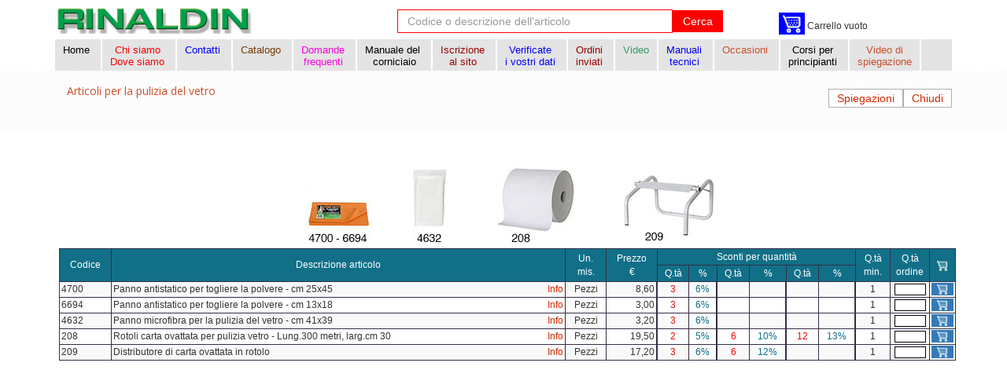

--- FILE ---
content_type: text/html; charset=UTF-8
request_url: https://www.rinaldin.it/articoli/lsa/38
body_size: 4920
content:
<!DOCTYPE html>
<!--[if IE 8]> <html lang="en" class="ie8"> <![endif]-->
<!--[if IE 9]> <html lang="en" class="ie9"> <![endif]-->
<!--[if !IE]><!--> <html lang="it"> <!--<![endif]-->
<head>
	<title>Articoli per la pulizia del vetro | Rinaldin</title>

	<!-- Meta -->
	<meta charset="utf-8">
    <meta name="viewport" content="width=device-width, initial-scale=1.0">
    <meta name="description" content="Articoli per la pulizia del vetro Articoli per la pulizia del vetro. Panno antistatico per togliere la polvere - cm 25x45. Panno antistatico per togliere la polvere - cm 13x18. Panno microfibra..- Vasta scelta di cornici ed attrezzature con disponibilità e consegna rapida. Selezione di articoli per i corniciai ai migliori prezzi.">
	
	
    <meta name="keywords" content="">
    
<link rel="alternate" hreflang="it-IT" href="https://www.rinaldin.it/articoli/lsa/38" />
<link rel="alternate" hreflang="it-CH" href="https://www.rinaldin.it/articoli/lsa/38" />
<link rel="alternate" hreflang="en-US" href="https://www.rinaldin.com/articoli/lsa/38" />
<link rel="alternate" hreflang="en-CA" href="https://www.rinaldin.com/articoli/lsa/38" />
<link rel="alternate" hreflang="en-GB" href="https://www.rinaldin.com/articoli/lsa/38" />
<link rel="alternate" hreflang="en-FR" href="https://www.rinaldin.com/articoli/lsa/38" />
<link rel="alternate" hreflang="en-RU" href="https://www.rinaldin.com/articoli/lsa/38" />
<link rel="alternate" hreflang="en-DE" href="https://www.rinaldin.com/articoli/lsa/38" />
<link rel="alternate" hreflang="en-DK" href="https://www.rinaldin.com/articoli/lsa/38" />
<link rel="alternate" hreflang="en-AT" href="https://www.rinaldin.com/articoli/lsa/38" />
<link rel="alternate" hreflang="en-IE" href="https://www.rinaldin.com/articoli/lsa/38" />
<link rel="alternate" hreflang="en-PL" href="https://www.rinaldin.com/articoli/lsa/38" />
<link rel="alternate" hreflang="en-SI" href="https://www.rinaldin.com/articoli/lsa/38" />
<link rel="alternate" hreflang="en-SE" href="https://www.rinaldin.com/articoli/lsa/38" />
<link rel="alternate" hreflang="en-FI" href="https://www.rinaldin.com/articoli/lsa/38" />
<link rel="alternate" hreflang="en-AL" href="https://www.rinaldin.com/articoli/lsa/38" />
<link rel="alternate" hreflang="en-UA" href="https://www.rinaldin.com/articoli/lsa/38" />
<link rel="alternate" hreflang="en-SK" href="https://www.rinaldin.com/articoli/lsa/38" />
<link rel="alternate" hreflang="en-NO" href="https://www.rinaldin.com/articoli/lsa/38" />
<link rel="alternate" hreflang="en-BT" href="https://www.rinaldin.com/articoli/lsa/38" />
<link rel="alternate" hreflang="en-NL" href="https://www.rinaldin.com/articoli/lsa/38" />
<link rel="alternate" hreflang="en-GR" href="https://www.rinaldin.com/articoli/lsa/38" />
<link rel="alternate" hreflang="en-ZA" href="https://www.rinaldin.com/articoli/lsa/38" />
<link rel="alternate" hreflang="en-NZ" href="https://www.rinaldin.com/articoli/lsa/38" />
<link rel="alternate" hreflang="en-Latn-CS" href="https://www.rinaldin.com/articoli/lsa/38" />
<link rel="alternate" hreflang="de-DE" href="https://www.rinaldinrahmen.de/articoli/lsa/38" />
<link rel="alternate" hreflang="de-CH" href="https://www.rinaldinrahmen.de/articoli/lsa/38" />
<link rel="alternate" hreflang="de-AU" href="https://www.rinaldinrahmen.de/articoli/lsa/38" />
<link rel="alternate" hreflang="de-LI" href="https://www.rinaldinrahmen.de/articoli/lsa/38" />
<link rel="alternate" hreflang="de-LU" href="https://www.rinaldinrahmen.de/articoli/lsa/38" />
<link rel="alternate" hreflang="fr-FR" href="https://www.rinaldincadres.fr/articoli/lsa/38" />
<link rel="alternate" hreflang="fr-BE" href="https://www.rinaldincadres.fr/articoli/lsa/38" />
<link rel="alternate" hreflang="fr-CH" href="https://www.rinaldincadres.fr/articoli/lsa/38" />
<link rel="alternate" hreflang="fr-LU" href="https://www.rinaldincadres.fr/articoli/lsa/38" />
<link rel="alternate" hreflang="fr-MC" href="https://www.rinaldincadres.fr/articoli/lsa/38" />
<link rel="alternate" hreflang="fr-CA" href="https://www.rinaldincadres.fr/articoli/lsa/38" />
<link rel="alternate" hreflang="hr-HR" href="https://www.rinaldin.hr/articoli/lsa/38" />
<link rel="alternate" hreflang="hr-BA" href="https://www.rinaldin.hr/articoli/lsa/38" />
<link rel="alternate" hreflang="ro-RO" href="https://www.rinaldin.ro/articoli/lsa/38" />
<link rel="alternate" hreflang="ru-RU" href="https://www.rinaldin.ru/articoli/lsa/38" />
<link rel="alternate" hreflang="x-default" href="https://www.rinaldin.com/articoli/lsa/38" />
    <!-- Favicon -->
    <link rel="shortcut icon" href="https://www.rinaldin.it/templates/default/favicon.ico">
    <!-- Web Fonts -->
    <link rel='stylesheet' type='text/css' href='//fonts.googleapis.com/css?family=Open+Sans:400,300,600&amp;subset=cyrillic,latin'>
	<link href='https://fonts.googleapis.com/css?family=Montserrat:400,700&amp;subset=cyrillic,latin' rel='stylesheet' type='text/css'>
	<link href='https://fonts.googleapis.com/css?family=Tenor+Sans:400,700&amp;subset=cyrillic,latin' rel='stylesheet' type='text/css'>



    <!-- CSS Global Compulsory -->
    <link rel="stylesheet" href="https://www.rinaldin.it/templates/default/assets/plugins/bootstrap/css/bootstrap.min.css">
    <link rel="stylesheet" href="https://www.rinaldin.it/templates/default/assets/css/style.css">

    <!-- CSS Header and Footer -->
    <link rel="stylesheet" href="https://www.rinaldin.it/templates/default/assets/css/headers/header-default.css">
    <link rel="stylesheet" href="https://www.rinaldin.it/templates/default/assets/css/footers/footer-v1.css">

    <!-- CSS Implementing Plugins -->
    <link rel="stylesheet" href="https://www.rinaldin.it/templates/default/assets/plugins/animate.css">
    <link rel="stylesheet" href="https://www.rinaldin.it/templates/default/assets/plugins/line-icons/line-icons.css">
    <link rel="stylesheet" href="https://www.rinaldin.it/templates/default/assets/plugins/font-awesome/css/font-awesome.min.css">

	<!-- CSS for Page -->
						<link rel="stylesheet" href="https://www.rinaldin.it/templates/default/assets/css/pages/page_articoli.css">
			
	<!-- CSS Customization -->
	<link rel="stylesheet" href="https://www.rinaldin.it/templates/default/assets/css/custom.css">

	<script type="text/javascript">
		window.baseUrl = 'https://www.rinaldin.it/';
		var templateBaseUrl = 'https://www.rinaldin.it/templates/default/';
		var templatePagesUrl = 'https://www.rinaldin.it/pages/default/';
		
		var chiudiinlocal = 'Chiudi';
		var lang = 'it';
	</script>

			<script type="text/javascript">
			
		var mess = [];
		mess['metri'] = 'metri';
		mess['Devi inserire un numero'] = 'Devi inserire un numero';
		mess['Quantità minima'] = 'Quantità minima';
		mess['pezzi'] = 'pezzi';
		mess['confirm1'] = 'Attenzione! Per questo articolo esiste uno sconto quantità del';
		mess['per'] = 'per';
		mess['confirm2'] = 'Vuoi portare la quantità a';
		var valid = '0123456789,.';		</script>
	
<script type="application/javascript">
  (function(i,s,o,g,r,a,m){i['GoogleAnalyticsObject']=r;i[r]=i[r]||function(){
  (i[r].q=i[r].q||[]).push(arguments)},i[r].l=1*new Date();a=s.createElement(o),
  m=s.getElementsByTagName(o)[0];a.async=1;a.src=g;m.parentNode.insertBefore(a,m)
  })(window,document,'script','//www.google-analytics.com/analytics.js','ga');
 
  ga('create', 'UA-1217678-50', 'auto');
  ga('send', 'pageview');
 
</script>
<style>
	.form-control {
  color: #0000ff;
}
	
	</style>
</head>

<body>
	<div class="wrapper"id="top">
		<!--=== Header ===-->
		<div class="header">
        <div class="container containerMin">
        		<div id="logoContainerMin">
            	<!-- Logo -->
           		<a class="logo logo-min" href="https://www.rinaldin.it/">
						<img class="full-responsive" src="https://www.rinaldin.it/templates/default/assets/img/logoverde_senza_cornice.png" alt="Logo">
					</a>
            	<!-- End Logo -->
            </div>

           	<div id="searchContainerMin">
<form class="form-inline" role="form" action="https://www.rinaldin.it/cerca" method="post" enctype="multipart/form-data">
<div class="form-group">
	<div class="input-group">
		<input style="border-color: #f00;" type="text" name="searchString" id="searchString" class="form-control" placeholder="Codice o descrizione dell'articolo">
		<span class="input-group-btn">
			<button class="btn-u btn-u-default" type="submit">Cerca</button>
		</span>
	</div>
</div>
</form>
            </div>

           <div id="servicesMin" class="services">
               
    <a class="carrello-home btn-primary" href="https://www.rinaldin.it/carrello" title="Vai al carrello prodotti">
        <i class="carrello-home-icona"></i></a>

        <script>
        //nome_cookie=valore_cookie;
        //expires=data di scadenza in formato UTC;
        //path=dominio e percorso in cui è attivo il cookie
    </script>

	
	<span class="carrello-home-tx">Carrello vuoto</span>           </div>


            <!-- Toggle get grouped for better mobile display -->
            <button type="button" class="navbar-toggle" data-toggle="collapse" data-target=".navbar-responsive-collapse">
                <span class="sr-only">Toggle navigation</span>
                <span class="fa fa-bars"></span>
            </button>
            <!-- End Toggle -->
        </div><!--/end container-->

                        <!-- Collect the nav links, forms, and other content for toggling -->
        <div class="collapse navbar-collapse navbar-responsive-collapse menu0">
            <div class="container">
				
			<ul class="nav navbar-nav">


				<li class=""><a href="https://www.rinaldin.it/" class="" data-toggle="">Home&nbsp;<br>&nbsp;</a></li>

				<li class=""><li class=""><a href="/page/dovesiamo-verona"><color style='color:red;'>Chi siamo&nbsp;<br>Dove siamo&nbsp;</color></a></li>																								
				<li class=""><a href="https://www.rinaldin.it/page/come-contattarci" class="" data-toggle=""><color style='color:#0000FF;'>Contatti&nbsp;<br>&nbsp;</color></a></li>

								<li class="dropdown menurcat"><a href="javascript:void(0);" class="dropdown-toggle" data-toggle="dropdown">Catalogo&nbsp;<br>&nbsp;</a>
					<ul class="dropdown-menu">
														<li class=""><a target="_blank" href="https://www.rinaldin.it/catalogo/sfogliabile">Catalogo on-line sfogliabile</a></li>
														<li class=""><a href="https://www.rinaldin.it/page/catalogo-interattivo">Catalogo on-line a pagine fisse</a></li>
						<!-- <li class=""><a href="https://www.rinaldin.it/catalogo/richiesta">Richiesta del catalogo stampato</a></li> -->
					</ul>
				</li>


				<li class="menurcat"><a href="https://www.rinaldin.it/page/domande-frequenti"><color style='color:#FF00DE;'>Domande&nbsp;<br>frequenti&nbsp;</color></a></li>
                										
				<li class="menurdown"><a href="https://www.rinaldin.it/page/rivista_corniciaio"><span style="color:black;">Manuale del&nbsp;<br>corniciaio</span></a></li>

										                <li class="menurclient"><a href="https://www.rinaldin.it/cliente/regc">Iscrizione&nbsp;<br>al sito&nbsp;</a></li>
				<li class="menurclient"><a href="https://www.rinaldin.it/cliente/mod"><span style="color:#0000FF;">Verificate&nbsp;<br>i vostri dati&nbsp;</span></a></li>
								<li class="menurclient"><a href="https://www.rinaldin.it/cliente/ordini" >Ordini&nbsp;<br>inviati&nbsp;</a></li>

														<li><a href="https://www.rinaldin.it/video" ><span style="color:#339966;">Video<br>&nbsp;</span></a></li>
								<li class="menurdown"><a href="https://www.rinaldin.it/page/download">Manuali&nbsp;<br>tecnici&nbsp;</a></li>
				<li><a href="https://www.rinaldin.it/occasioni" ><span style="color:#cd4e28;">Occasioni&nbsp;<br>&nbsp;<br></span></a></li>
				<li class=""><a href="https://www.rinaldin.it/page/corsi-per-principianti">Corsi per&nbsp;<br>principianti&nbsp;</a></li>
				
				
<!-- LINK PER APRIRE IL POPUP (MULTILINGUA) -->

<li class="">
  <a href="javascript:void(0);" onclick="openVideoPopup('PCfs5QZF5Bg')">
    <span style="color:#cd4e28;">Video di<br>spiegazione</span>
  </a>
</li>


			</ul>

			                            </div><!--/end container-->
        </div><!--/navbar-collapse-->
    </div>
    <!--=== End Header ===-->

	<!-- messaggi -->
	

	<!-- articoli-lista.tpl.php 08/06/2016 --> 
<!--=== Breadcrumbs ===-->
<div class="breadcrumbs">
	<div class="container">
		<ul class="breadcrumb">
			<!-- <li><a class="rinaldin-gray1" href="https://www.rinaldin.it/">Home&nbsp; &nbsp;</a></li>
			<li><h2 style="font-size:14px; color:black; font-family: Helvetica, Arial, sans-serif;">Articoli vari per il negozio</h2></li>
			<li>Articoli vari</li> -->
			<!-- linea superiore modificata<li><a class="rinaldin-gray1" href="https://www.rinaldin.it/articoli/lss/67">Articoli vari per il negozio</a></li>  -->
			<li class="active rinaldin-red"><h1 class="breadh1">Articoli per la pulizia del vetro</h1></li>

		</ul>	
	</div>
	<div class="container">
		<a class="btn-u btn-u-default btn-spiegazioni pull-right" href="https://www.rinaldin.it/">Chiudi</a>
					<a href="https://www.rinaldin.it/page/spiegazioni-articoli" class="btn-u btn-u-default btn-spiegazioni pull-right">Spiegazioni</a>				
			</div>
</div><!--/breadcrumbs-->
<!--=== End Breadcrumbs ===-->

<div class="container content">	
	<div class="row articoli-page">
                    <div class="col-md-2">
            </div>
            <div class="col-md-8 sottogruppo-image">
                                    <img class="img-responsive hover-effect" src="https://www.rinaldin.it/uploads/articoli/s038g09d.jpg" alt="Panno antistatico per togliere la polvere - cm 25x45" title="Panno antistatico per togliere la polvere - cm 25x45">
                

            </div>
            <div class="col-md-2">
                <style>
                    @media screen and (min-width: 992px) {
                        .s-quantity-discount {
                            margin-top: 50%;
                        }
                    }

                </style>
                                    </div>
        	</div>
	<div class="row sottogruppo-page">
		<div class="col-md-12 sottogruppo-articoli">
            							<table class="table table-bordered table-striped sottogruppo-table articoli">
					<thead>
						<tr class="row0">
							<th rowspan="2" class="codice">Codice</th>
							<th rowspan="2" class="descrizione">Descrizione articolo</th>
							<th rowspan="2" class="unita">Un.<br />mis.</th>
							<th rowspan="2" class="prezzo">Prezzo<br /> &euro;</th>
                            							<th colspan="6" class="sconti">Sconti per quantità</th>
                            							<th rowspan="2" class="quantita-min">Q.tà<br />min.</th>
							<th rowspan="2" class="daordinare">Q.tà <br />ordine</th>
							<th rowspan="2" class="icona"><i class="carrello-icona-top"> </i></th>
						</tr>
                        						<tr class="row1">
							<th class="quantita">Q.tà</th>
							<th class="sconto-quantita">%</th>                            <th class="quantita">Q.tà</th>
							<th class="sconto-quantita">%</th>                            <th class="quantita">Q.tà</th>
							<th class="sconto-quantita">%</th>                            						</tr>
                        					</thead>
					<tbody>
																					
							<form name="form0" id="formID0" class="form-items" action="https://www.rinaldin.it/carrello/add" method="post">
								<tr class="">
									<td class="codice" id="4700">4700</td>
									<td class="descrizione">
										<h3>Panno antistatico per togliere la polvere - cm 25x45</h3>
										
										
															
											<a class="pull-right info" title="Panno antistatico per togliere la polvere - cm 25x45" href="https://www.rinaldin.it/articoli/dt/4700">Info</a>
																						
																				
									</td>
									<td class="misura">
																		 									Pezzi									
									
									</td>
									<td class="prezzo">
										8,60									</td>
                                                                        <td class="quantita-sconto"><span id="qtasconto1ID0">3</span></td>
									<td class="sconto"><span id="sconto1ID0">6%</span></td>                                    <td class="quantita-sconto"><span id="qtasconto2ID0"></span></td>
									<td class="sconto"><span id="sconto2ID0"></span></td>                                    <td class="quantita-sconto"><span id="qtasconto3ID0"></span></td>
                                    <td class="sconto"><span id="sconto3ID0"></span></td>                                                                        									<td class="quantita-min"><span id="quantita-minID0">1</span></td>
									<td class="ordine">
										<input hidefocus type="text" name="quantita_ordine" id="quantita_ordineID0" class="quantita_ordine" maxlength="4" value="">
									</td>
									<td class="icona">
										<!-- <button class="btn btn-primary"><i class="fa fa-cart-plus"></i></button> -->
										<button class="btn btn-primary"><i class="carrello-icona"> </i></button>
									</td>
								</tr>
								<input type="hidden" value="4700" name="id_form">
								<input type="hidden" value="1" name="qta-min" id="qta-minID0">
								<input type="hidden" value="593" name="gruppo" id="gruppoID0">
								<input type="hidden" value="59" name="settore" id="settoreID0">
                                <input type="hidden" name="returl" value="/articoli/lsa/38" />
							</form>						
																					
							<form name="form1" id="formID1" class="form-items" action="https://www.rinaldin.it/carrello/add" method="post">
								<tr class="">
									<td class="codice" id="6694">6694</td>
									<td class="descrizione">
										<h3>Panno antistatico per togliere la polvere - cm 13x18</h3>
										
										
															
											<a class="pull-right info" title="Panno antistatico per togliere la polvere - cm 13x18" href="https://www.rinaldin.it/articoli/dt/6694">Info</a>
																						
																				
									</td>
									<td class="misura">
																		 									Pezzi									
									
									</td>
									<td class="prezzo">
										3,00									</td>
                                                                        <td class="quantita-sconto"><span id="qtasconto1ID1">3</span></td>
									<td class="sconto"><span id="sconto1ID1">6%</span></td>                                    <td class="quantita-sconto"><span id="qtasconto2ID1"></span></td>
									<td class="sconto"><span id="sconto2ID1"></span></td>                                    <td class="quantita-sconto"><span id="qtasconto3ID1"></span></td>
                                    <td class="sconto"><span id="sconto3ID1"></span></td>                                                                        									<td class="quantita-min"><span id="quantita-minID1">1</span></td>
									<td class="ordine">
										<input hidefocus type="text" name="quantita_ordine" id="quantita_ordineID1" class="quantita_ordine" maxlength="4" value="">
									</td>
									<td class="icona">
										<!-- <button class="btn btn-primary"><i class="fa fa-cart-plus"></i></button> -->
										<button class="btn btn-primary"><i class="carrello-icona"> </i></button>
									</td>
								</tr>
								<input type="hidden" value="6694" name="id_form">
								<input type="hidden" value="1" name="qta-min" id="qta-minID1">
								<input type="hidden" value="593" name="gruppo" id="gruppoID1">
								<input type="hidden" value="59" name="settore" id="settoreID1">
                                <input type="hidden" name="returl" value="/articoli/lsa/38" />
							</form>						
																					
							<form name="form2" id="formID2" class="form-items" action="https://www.rinaldin.it/carrello/add" method="post">
								<tr class="">
									<td class="codice" id="4632">4632</td>
									<td class="descrizione">
										<h3>Panno microfibra per la pulizia del vetro - cm 41x39</h3>
										
										
															
											<a class="pull-right info" title="Panno microfibra per la pulizia del vetro - cm 41x39" href="https://www.rinaldin.it/articoli/dt/4632">Info</a>
																						
																				
									</td>
									<td class="misura">
																		 									Pezzi									
									
									</td>
									<td class="prezzo">
										3,20									</td>
                                                                        <td class="quantita-sconto"><span id="qtasconto1ID2">3</span></td>
									<td class="sconto"><span id="sconto1ID2">6%</span></td>                                    <td class="quantita-sconto"><span id="qtasconto2ID2"></span></td>
									<td class="sconto"><span id="sconto2ID2"></span></td>                                    <td class="quantita-sconto"><span id="qtasconto3ID2"></span></td>
                                    <td class="sconto"><span id="sconto3ID2"></span></td>                                                                        									<td class="quantita-min"><span id="quantita-minID2">1</span></td>
									<td class="ordine">
										<input hidefocus type="text" name="quantita_ordine" id="quantita_ordineID2" class="quantita_ordine" maxlength="4" value="">
									</td>
									<td class="icona">
										<!-- <button class="btn btn-primary"><i class="fa fa-cart-plus"></i></button> -->
										<button class="btn btn-primary"><i class="carrello-icona"> </i></button>
									</td>
								</tr>
								<input type="hidden" value="4632" name="id_form">
								<input type="hidden" value="1" name="qta-min" id="qta-minID2">
								<input type="hidden" value="593" name="gruppo" id="gruppoID2">
								<input type="hidden" value="59" name="settore" id="settoreID2">
                                <input type="hidden" name="returl" value="/articoli/lsa/38" />
							</form>						
																					
							<form name="form3" id="formID3" class="form-items" action="https://www.rinaldin.it/carrello/add" method="post">
								<tr class="">
									<td class="codice" id="208">208</td>
									<td class="descrizione">
										<h3>Rotoli carta ovattata per pulizia vetro - Lung.300 metri, larg.cm 30</h3>
										
										
															
											<a class="pull-right info" title="Rotoli carta ovattata per pulizia vetro - Lung.300 metri, larg.cm 30" href="https://www.rinaldin.it/articoli/dt/208">Info</a>
																						
																				
									</td>
									<td class="misura">
																		 									Pezzi									
									
									</td>
									<td class="prezzo">
										19,50									</td>
                                                                        <td class="quantita-sconto"><span id="qtasconto1ID3">2</span></td>
									<td class="sconto"><span id="sconto1ID3">5%</span></td>                                    <td class="quantita-sconto"><span id="qtasconto2ID3">6</span></td>
									<td class="sconto"><span id="sconto2ID3">10%</span></td>                                    <td class="quantita-sconto"><span id="qtasconto3ID3">12</span></td>
                                    <td class="sconto"><span id="sconto3ID3">13%</span></td>                                                                        									<td class="quantita-min"><span id="quantita-minID3">1</span></td>
									<td class="ordine">
										<input hidefocus type="text" name="quantita_ordine" id="quantita_ordineID3" class="quantita_ordine" maxlength="4" value="">
									</td>
									<td class="icona">
										<!-- <button class="btn btn-primary"><i class="fa fa-cart-plus"></i></button> -->
										<button class="btn btn-primary"><i class="carrello-icona"> </i></button>
									</td>
								</tr>
								<input type="hidden" value="208" name="id_form">
								<input type="hidden" value="1" name="qta-min" id="qta-minID3">
								<input type="hidden" value="593" name="gruppo" id="gruppoID3">
								<input type="hidden" value="59" name="settore" id="settoreID3">
                                <input type="hidden" name="returl" value="/articoli/lsa/38" />
							</form>						
																					
							<form name="form4" id="formID4" class="form-items" action="https://www.rinaldin.it/carrello/add" method="post">
								<tr class="">
									<td class="codice" id="209">209</td>
									<td class="descrizione">
										<h3>Distributore di carta ovattata in rotolo</h3>
										
										
															
											<a class="pull-right info" title="Distributore di carta ovattata in rotolo" href="https://www.rinaldin.it/articoli/dt/209">Info</a>
																						
																				
									</td>
									<td class="misura">
																		 									Pezzi									
									
									</td>
									<td class="prezzo">
										17,20									</td>
                                                                        <td class="quantita-sconto"><span id="qtasconto1ID4">3</span></td>
									<td class="sconto"><span id="sconto1ID4">6%</span></td>                                    <td class="quantita-sconto"><span id="qtasconto2ID4">6</span></td>
									<td class="sconto"><span id="sconto2ID4">12%</span></td>                                    <td class="quantita-sconto"><span id="qtasconto3ID4"></span></td>
                                    <td class="sconto"><span id="sconto3ID4"></span></td>                                                                        									<td class="quantita-min"><span id="quantita-minID4">1</span></td>
									<td class="ordine">
										<input hidefocus type="text" name="quantita_ordine" id="quantita_ordineID4" class="quantita_ordine" maxlength="4" value="">
									</td>
									<td class="icona">
										<!-- <button class="btn btn-primary"><i class="fa fa-cart-plus"></i></button> -->
										<button class="btn btn-primary"><i class="carrello-icona"> </i></button>
									</td>
								</tr>
								<input type="hidden" value="209" name="id_form">
								<input type="hidden" value="1" name="qta-min" id="qta-minID4">
								<input type="hidden" value="593" name="gruppo" id="gruppoID4">
								<input type="hidden" value="59" name="settore" id="settoreID4">
                                <input type="hidden" name="returl" value="/articoli/lsa/38" />
							</form>						
								
						
						
						<!-- CORRLATI SE CI SONO --> 
											</tbody>
				</table>
			
			
			
			
		</div>
	</div><!--/row-->
</div><!--/container-->
<!--=== End Content Part ===-->
    <!--=== Footer Version 1 ===-->
    <div class="footer-v1">
    </div><!--/footer-->

	</div><!--/wrapper-->

<!-- JS Global Compulsory -->
	<script type="text/javascript" src="https://www.rinaldin.it/templates/default/assets/plugins/jquery/jquery.min.js"></script>
	<script type="text/javascript" src="https://www.rinaldin.it/templates/default/assets/plugins/jquery/jquery-migrate.min.js"></script>
	<script type="text/javascript" src="https://www.rinaldin.it/templates/default/assets/plugins/bootstrap/js/bootstrap.min.js"></script>
	<!-- JS Implementing Plugins -->
	<script type="text/javascript" src="https://www.rinaldin.it/templates/default/assets/plugins/carhartl-jquery-cookie/jquery.cookie.js"></script>
	<script type="text/javascript" src="https://www.rinaldin.it/templates/default/assets/plugins/back-to-top.js"></script>
	<script type="text/javascript" src="https://www.rinaldin.it/templates/default/assets/plugins/smoothScroll.js"></script>
	<script type="text/javascript" src="https://www.rinaldin.it/templates/default/assets/plugins/bootbox/bootbox.min.js"></script>

	<!-- Application Scripts - Include own application scripts -->
						<script type="text/javascript" src="https://www.rinaldin.it/templates/default/assets/js/plugins/bootstrap.youtubepopup.min.js"></script>
			
	<!-- JS Customization -->
	<script type="text/javascript" src="https://www.rinaldin.it/templates/default/assets/js/custom.js"></script>
	<!-- JS Page Level -->
	<script type="text/javascript" src="https://www.rinaldin.it/templates/default/assets/js/app.js"></script>

	<!-- Application Scripts - Include own application scripts -->
						<script type="text/javascript" src="https://www.rinaldin.it/templates/default/assets/js/pages/page_articoli.js"></script>
			
	<script type="text/javascript">
		jQuery(document).ready(function() {
		/* gestione cookie policy */
      $('#confirm-cookie-advise-panelID').click(function() {
			if (!$.cookie('_cookiepolicy')) {
				$.cookie('_cookiepolicy','accept',{ expires: 365 });
				$('#cookie-advise-panelID').hide();
				}
			});
		});
	</script>

	<!--[if lt IE 9]>
		<script src="assets/plugins/respond.js"></script>
		<script src="assets/plugins/html5shiv.js"></script>
		<script src="assets/plugins/placeholder-IE-fixes.js"></script>
	<![endif]-->



	<!--		<script type="text/javascript">
			
		bootbox.setDefaults({
			locale: 'it'
			}); 
				</script>
	 <a href="javascript:history.go(-1)">***</a>
 
  <a style="color:#999999;" href="/it-siteall.html">***</a>    -->
 
</body>
</html>


--- FILE ---
content_type: application/javascript
request_url: https://www.rinaldin.it/templates/default/assets/js/pages/page_articoli.js
body_size: 658
content:
jQuery(document).ready(function() {
	App.init();

	$("[id^='form']").on("submit", function(e) { 	
			e.preventDefault();
			var currentForm = this;
			var formID = ($(this).attr('id').substr($(this).attr('id').indexOf("_") + 1));
			var suggeriscisconto = 'no';
			var inviaform = false;
			var id = res = formID.substr(6);
			var valore = parseFloat($('#quantita-minID'+id).html());	
			var valoreordine = parseFloat($('#quantita_ordineID'+id).val());	
			var gruppo = $('#gruppoID'+id).val();	
			var settore	 = $('#settoreID'+id).val();	
			
			if (isNaN(valoreordine)) valoreordine = valore;

			if (valoreordine >= valore) {
				var sconto1 = parseInt($('#sconto1ID'+id).html());	
				var qtasconto1 = parseInt($('#qtasconto1ID'+id).html());	
				var sconto2 = parseInt($('#sconto2ID'+id).html());	
				var qtasconto2 = parseInt($('#qtasconto2ID'+id).html());	
				var sconto3 = parseInt($('#sconto3ID'+id).html());	
				var qtasconto3 = parseInt($('#qtasconto3ID'+id).html());	
				var sconto4 = parseInt($('#sconto4ID'+id).html());	
				var qtasconto4 = parseInt($('#qtasconto4ID'+id).html());	
				if (valoreordine < qtasconto1 && valoreordine > parseInt(qtasconto1-(qtasconto1*11/100))) {
					suggeriscisconto = "si";
					qtasconto = qtasconto1;
					sconto = sconto1;
					}
					
				if (valoreordine < qtasconto2 && valoreordine > parseInt(qtasconto2-(qtasconto2*11/100))) {
					suggeriscisconto = "si";
					qtasconto = qtasconto2;
					sconto = sconto2;
					}
					
				if (valoreordine < qtasconto3 && valoreordine > parseInt(qtasconto3-(qtasconto3*11/100))) {
					suggeriscisconto = "si";
					qtasconto = qtasconto3;
					sconto = sconto3;
					}
					
				if (valoreordine < qtasconto4 && valoreordine > parseInt(qtasconto4-(qtasconto4*11/100))) {
					suggeriscisconto = "si";
					qtasconto = qtasconto4;
					sconto = sconto4;
					}
				if (suggeriscisconto == "si") {
					var misura = mess['pezzi'];
					if (gruppo == 31 || settore == 4) { misura = mess['metri']; }
					suggerimento = mess['confirm1']+" "+sconto+ "% "+mess['per']+" "+qtasconto+" "+misura+". "+mess['confirm2']+" "+qtasconto+" "+misura+"?";
					
					bootbox.confirm({ 
						message: suggerimento, 
						callback: function(result){ 
							if (result === true) {                                                                         
								$('#quantita_ordineID'+id).val(qtasconto); 
								currentForm.submit();
								                        
								} else {
									currentForm.submit();
									}
							}
						})				
					} else {
						$('#quantita_ordineID'+id).val(valoreordine);
						currentForm.submit();
						}
				} else {
					bootbox.alert(mess['Quantità minima']+' '+valore+' '+mess['pezzi']);
					return false;
					}   	
			});

	$(".quantita_ordine").on({
		keyup: function() {
			var fieldID = $(this).attr('id'); 
			validateID(fieldID);
			},
		focus: function() {
			var fieldID = $(this).attr('id');
    		$('#'+fieldID).val('');	
    		$('#'+fieldID).css("color","red");    
    		}
		});
	
	});
	
$(function () {
	$(".youtube").YouTubeModal({autoplay:1, width:640, height:480});
	});

function validateID(fieldID) {
	var field = $('#'+fieldID).val();
	//var valid = "0123456789"
	var ok = "yes";
	var temp;
	for (var i=0; i<field.length; i++) {
		temp = "" + field.substring(i, i+1);
		if (valid.indexOf(temp) == "-1") ok = "no";
		}
	if (ok == "no") {
		bootbox.alert({ message: mess['Devi inserire un numero'], callback: function() {} })
		$('#'+fieldID).focus();
		$('#'+fieldID).val('');
		$('#'+fieldID).addClass('quantita_ordine-rosso');
		$('#'+fieldID).select();
		}
	}